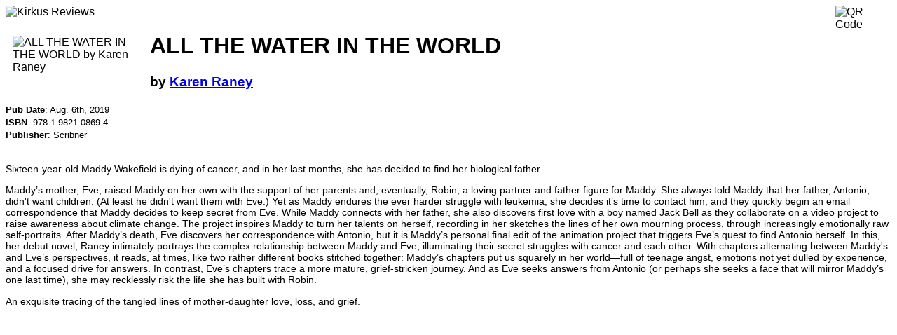

--- FILE ---
content_type: text/html; charset=utf-8
request_url: https://www.kirkusreviews.com/book-reviews/karen-raney/all-the-water-in-the-world/print/
body_size: 2003
content:
<!DOCTYPE html>
<html lang="en">
<head>
    <title></title>
    <meta name="robots" content="noindex, nofollow" />
    <link rel="canonical" href="https://www.kirkusreviews.com/book-reviews/karen-raney/all-the-water-in-the-world/" />
    
    <style>
        * {
            font-family: "Noto Sans", sans-serif;
        }
        .book_detail_cover {padding: 4px 16px 16px 10px; display: inline; float: left;}
        .qr-code-img {display: inline; float: right;}
        .book_detail_review_star_title {display: inline; float: left; margin-right: 4px;}
        .review-text {font-size: 90%;}
        .book-meta {font-size: 80%;}
        .blog-post-image-left {clear: both; float: left; margin-right: 5px;}
        .blog-post-image-right {clear: both; float: right; margin-left: 5px;}
    </style>
</head>

<body>
    <div class="container-fluid print">
        
            <div class="row-fluid">
                <div class="col-md-12">
                    <img src="https://d1fd687oe6a92y.cloudfront.net/img/kir_images/logo/print.jpg" width="151" height="80" alt="Kirkus Reviews" border="0" />
                    
    <img class="qr-code-img" src="https://chart.googleapis.com/chart?chf=bg,s,ffffff&cht=qr&chs=80x80&chl=https://www.kirkusreviews.com/book-reviews/karen-raney/all-the-water-in-the-world/&chld=|0" width="80" height="80" border="0" alt="QR Code" />

                </div>
            </div>
        

        <div class="row-fluid">
            <div class="col-md-12">
                
    
        
            <img class="book_detail_cover cover-image" width="180" alt="ALL THE WATER IN THE WORLD by Karen Raney" border="0" src="https://d1fd687oe6a92y.cloudfront.net/img/user-media/titles/title/cover/f57578284c9244a48dbe870f1c45d293/9781982108694.jpg.180x0_q85_autocrop.webp" data-isbn="978-1-9821-0869-4" />

            

            <h1 class="book_detail_title">
                ALL THE WATER IN THE WORLD
            </h1>

            

            

            <h3>
                


by
                <span ><a rel="nofollow" href="/search/?q=Karen%20Raney;t=author"><span >Karen Raney</span></a></span>


            </h3>

            

            <span class="book-meta">
            
                <b>Pub Date</b>: <span class="meta-pub-date">Aug. 6th, 2019</span>
                <br />
            
            
                <b>ISBN</b>: <span class="meta-isbn">978-1-9821-0869-4</span>
                <br />
            

            
                <b>Publisher</b>: <span class="meta-publisher">Scribner</span>
                <br />
            
            </span>

            <br />
            <span class="review-text">
                <p>Sixteen-year-old Maddy Wakefield is dying of cancer, and in her last months, she has decided to find her biological father.</p>
                <p>Maddy’s mother, Eve, raised Maddy on her own with the support of her parents and, eventually, Robin, a loving partner and father figure for Maddy. She always told Maddy that her father, Antonio, didn't want children. (At least he didn't want them with Eve.) Yet as Maddy endures the ever harder struggle with leukemia, she decides it’s time to contact him, and they quickly begin an email correspondence that Maddy decides to keep secret from Eve. While Maddy connects with her father, she also discovers first love with a boy named Jack Bell as they collaborate on a video project to raise awareness about climate change. The project inspires Maddy to turn her talents on herself, recording in her sketches the lines of her own mourning process, through increasingly emotionally raw self-portraits. After Maddy’s death, Eve discovers her correspondence with Antonio, but it is Maddy’s personal final edit of the animation project that triggers Eve’s quest to find Antonio herself. In this, her debut novel, Raney intimately portrays the complex relationship between Maddy and Eve, illuminating their secret struggles with cancer and each other. With chapters alternating between Maddy's and Eve’s perspectives, it reads, at times, like two rather different books stitched together: Maddy’s chapters put us squarely in her world—full of teenage angst, emotions not yet dulled by experience, and a focused drive for answers. In contrast, Eve’s chapters trace a more mature, grief-stricken journey. And as Eve seeks answers from Antonio (or perhaps she seeks a face that will mirror Maddy’s one last time), she may recklessly risk the life she has built with Robin.</p>
                <p>An exquisite tracing of the tangled lines of mother-daughter love, loss, and grief.</p>
                
                
            </span>
        
    

            </div>
        </div>
    </div>
</body>

<script type="text/javascript">
    window.print();
</script>

</html>
